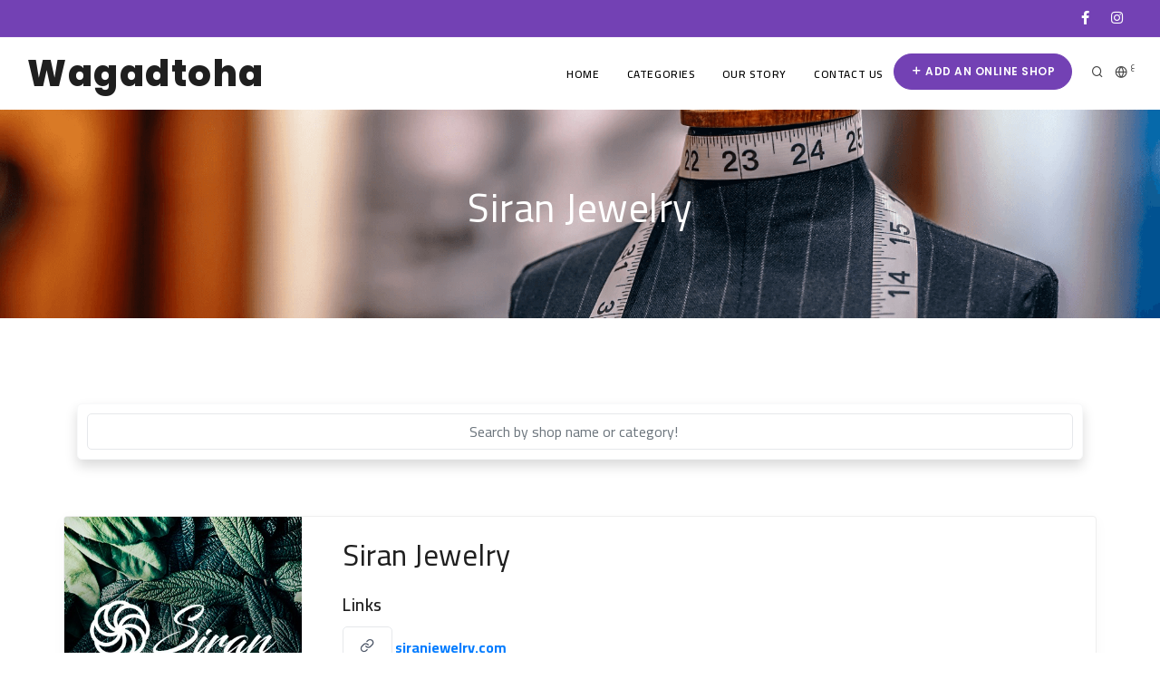

--- FILE ---
content_type: text/html; charset=UTF-8
request_url: https://wagadtoha.com/en/business/siran-jewelry
body_size: 4599
content:
<!DOCTYPE html>
<html lang="en" dir="ltr">
<head>
<meta name="viewport" content="width=device-width, initial-scale=1, shrink-to-fit=no"/>
<meta charset="utf-8">
<link rel="icon" type="image/png" href="https://wagadtoha.com/favicon.ico">
<link rel="canonical" href="https://wagadtoha.com/en/business/siran-jewelry">
<title>Siran Jewelry | Wagadtoha.com | Egypt's Online Shopping Directory</title>
<meta name="description" content="Find out everything you need to know about Siran Jewelry and how to reach them online!">
<meta property="og:title" content="Siran Jewelry | Wagadtoha.com | Egypt's Online Shopping Directory"/>
<meta property="og:description" content="Find out everything you need to know about Siran Jewelry and how to reach them online!"/>
<meta property="og:image" content="https://wagadtoha.com/images/categories/hero-apparel.webp"/>
<meta name="twitter:title" content="Siran Jewelry | Wagadtoha.com | Egypt's Online Shopping Directory"/>
<meta name="twitter:description" content="Find out everything you need to know about Siran Jewelry and how to reach them online!"/>
<meta name="twitter:image" content="https://wagadtoha.com/images/categories/hero-apparel.webp"/>
<script type="application/ld+json">{"@context":"https://schema.org","@type":"WebPage","name":"Siran Jewelry | Wagadtoha.com | Egypt's Online Shopping Directory","description":"Find out everything you need to know about Siran Jewelry and how to reach them online!","image":"https://wagadtoha.com/images/categories/hero-apparel.webp"}</script>
<link rel="preload" href="https://wagadtoha.com/webfonts/inspiro-icons.ttf?ijzgpf" as="font" type="font/ttf" crossorigin>
<link rel="preload" href="https://wagadtoha.com/webfonts/fa-brands-400.woff2" as="font" type="font/woff2" crossorigin>
<link rel="preload" href="https://wagadtoha.com/webfonts/fa-solid-900.woff2" as="font" type="font/woff2" crossorigin>
<link rel="stylesheet" rel="preload" href="https://wagadtoha.com/css/plugins.css" as="style" onload="this.onload=null;this.rel='stylesheet'">
<noscript><link rel="stylesheet" href="https://wagadtoha.com/css/plugins.css"></noscript>
<link rel="stylesheet" rel="preload" href="https://wagadtoha.com/css/style.css" as="style" onload="this.onload=null;this.rel='stylesheet'">
<noscript><link rel="stylesheet" href="https://wagadtoha.com/css/style.css"></noscript>
<link rel="stylesheet" rel="preload" href="https://wagadtoha.com/css/theme.css" as="style" onload="this.onload=null;this.rel='stylesheet'">
<noscript><link rel="stylesheet" href="https://wagadtoha.com/css/theme.css"></noscript>
<link rel="stylesheet" rel="preload" href="https://wagadtoha.com/css/custom.css" as="style" onload="this.onload=null;this.rel='stylesheet'">
<noscript><link rel="stylesheet" href="https://wagadtoha.com/css/custom.css"></noscript>
<link rel="preconnect" href="https://fonts.gstatic.com">
<link href="https://fonts.googleapis.com/css2?family=Tajawal:wght@400;500;700&family=Cairo:wght@400;600;700&display=swap" rel="stylesheet">
<link href="https://wagadtoha.com/css/fonts.css" rel="stylesheet">
<link rel="alternate" hreflang="ar" href="https://wagadtoha.com/ar/business/siran-jewelry"/>
<script async>(function(w,d,s,l,i){w[l]=w[l]||[];w[l].push({'gtm.start':new Date().getTime(),event:'gtm.js'});var f=d.getElementsByTagName(s)[0],j=d.createElement(s),dl=l!='dataLayer'?'&l='+l:'';j.async=true;j.src='https://www.googletagmanager.com/gtm.js?id='+i+dl;f.parentNode.insertBefore(j,f);})(window,document,'script','dataLayer','GTM-K6VCJ8L');</script>
<script async id="mcjs">!function(c,h,i,m,p){m=c.createElement(h),p=c.getElementsByTagName(h)[0],m.async=1,m.src=i,p.parentNode.insertBefore(m,p)}(document,"script","https://chimpstatic.com/mcjs-connected/js/users/4c276213f62b302e0065be128/7225bde36a3c04bae04c25d8d.js");</script>
</head>
<body><noscript><meta HTTP-EQUIV="refresh" content="0;url='https://wagadtoha.com/en/business/siran-jewelry?PageSpeed=noscript'" /><style><!--table,div,span,font,p{display:none} --></style><div style="display:block">Please click <a href="https://wagadtoha.com/en/business/siran-jewelry?PageSpeed=noscript">here</a> if you are not redirected within a few seconds.</div></noscript>
<noscript>
<iframe src="https://www.googletagmanager.com/ns.html?id=GTM-K6VCJ8L" height="0" width="0" style="display:none;visibility:hidden"></iframe>
</noscript>
<div class="body-inner">
<div id="fb-root"></div>
<script>window.fbAsyncInit=function(){FB.init({xfbml:true,version:'v9.0'});};(function(d,s,id){var js,fjs=d.getElementsByTagName(s)[0];if(d.getElementById(id))return;js=d.createElement(s);js.id=id;js.src='https://connect.facebook.net/en_US/sdk/xfbml.customerchat.js';fjs.parentNode.insertBefore(js,fjs);}(document,'script','facebook-jssdk'));</script>
<!-- Your Chat Plugin code -->
<div class="fb-customerchat" attribution="setup_tool" page_id="633502683940787" theme_color="#7341b4" logged_in_greeting="Hello 🙂 Let us know if you have any questions or suggestions!" logged_out_greeting="Hello 🙂 Let us know if you have any questions or suggestions!">
</div>
<div id="topbar" class="dark topbar-colored topbar-fullwidth position-sticky">
<div class="container">
<div class="row">
<div class="col-md-12 d-none d-sm-block">
<div class="social-icons social-icons-colored-hover text-center">
<ul>
<li class="social-facebook">
<a href="https://facebook.com/Wagadtoha.EG" target="_blank">
<i class="fab fa-facebook-f"></i>
</a>
</li>
<li class="social-instagram">
<a href="https://instagram.com/wagadtoha.eg" target="_blank">
<i class="fab fa-instagram"></i>
</a>
</li>
</ul>
</div>
</div>
</div>
</div>
</div>
<header id="header" data-fullwidth="true" class="submenu-light">
<div class="header-inner">
<div class="container">
<!--Logo-->
<div id="logo">
<a href="https://wagadtoha.com/en">
<span class="logo-default">Wagadtoha</span>
<span class="logo-dark">Wagadtoha</span>
</a>
</div>
<!--End: Logo-->
<!-- Search -->
<div id="search"><a id="btn-search-close" class="btn-search-close" aria-label="Close search form"><i class="icon-x"></i></a>
<form class="search-form" action="https://wagadtoha.com/en/search" method="get">
<input class="form-control text-center input-text-center" name="q" type="text" placeholder="Search by shop name or category!"/>
<span class="text-muted">Start typing then press "Enter" to search or "ESC" to close</span>
</form>
</div>
<!-- end: search -->
<!--Header Extras-->
<div class="header-extras">
<ul>
<li class="d-none d-xl-block d-lg-block">
<a href="https://wagadtoha.com/en/add-an-online-shop" class="btn btn-rounded m-r-15">
<i class="icon-plus text-light font-weight-bolder"></i> Add an online shop</a>
</li>
<li>
<a id="btn-search" href="#"><i class="icon-search"></i></a>
</li>
<li>
<a rel="alternate" hreflang="ar" href="https://wagadtoha.com/ar/business/siran-jewelry">
<i class="icon-globe"></i><span class="font-weight-600">ع</span>
</a>
</li>
</ul>
</div>
<!--end: Header Extras-->
<!--Navigation Resposnive Trigger-->
<div id="mainMenu-trigger">
<a class="lines-button x"><span class="lines"></span></a>
</div>
<!--end: Navigation Resposnive Trigger-->
<!--Navigation-->
<div id="mainMenu">
<div class="container">
<nav>
<ul>
<li><a href="https://wagadtoha.com/en">Home</a></li>
<li class="dropdown mega-menu-item"><a href="https://wagadtoha.com/en/categories">Categories</a>
<ul class="dropdown-menu">
<li class="mega-menu-content">
<div class="row">
<div class="col-sm-12 col-lg-3 col-md-6">
<ul>
<li>
<a href="https://wagadtoha.com/en/category/apparel">Apparel
</a>
</li>
<li>
<a href="https://wagadtoha.com/en/category/arts-crafts-party-supplies">Arts, Crafts &amp; Party Supplies
</a>
</li>
<li>
<a href="https://wagadtoha.com/en/category/automotive">Automotive
</a>
</li>
<li>
<a href="https://wagadtoha.com/en/category/baby-kids">Baby &amp; Kids
</a>
</li>
<li>
<a href="https://wagadtoha.com/en/category/books-movies-music">Books, Movies &amp; Music
</a>
</li>
<li>
<a href="https://wagadtoha.com/en/category/business-industrial">Business &amp; Industrial
</a>
</li>
<li>
<a href="https://wagadtoha.com/en/category/donations">Donations
</a>
</li>
</ul>
</div>
<div class="col-sm-12 col-lg-3 col-md-6">
<ul>
<li>
<a href="https://wagadtoha.com/en/category/electronics">Electronics
</a>
</li>
<li>
<a href="https://wagadtoha.com/en/category/food-beverage">Food &amp; Beverage
</a>
</li>
<li>
<a href="https://wagadtoha.com/en/category/grocery">Grocery
</a>
</li>
<li>
<a href="https://wagadtoha.com/en/category/health-beauty">Health &amp; Beauty
</a>
</li>
<li>
<a href="https://wagadtoha.com/en/category/home-garden">Home &amp; Garden
</a>
</li>
<li>
<a href="https://wagadtoha.com/en/category/home-improvement-tools">Home Improvement &amp; Tools
</a>
</li>
<li>
<a href="https://wagadtoha.com/en/category/household-supplies">Household Supplies
</a>
</li>
</ul>
</div>
<div class="col-sm-12 col-lg-3 col-md-6">
<ul>
<li>
<a href="https://wagadtoha.com/en/category/masks">Masks
<span class="badge badge-danger">NEW</span>
</a>
</li>
<li>
<a href="https://wagadtoha.com/en/category/musical-instruments">Musical Instruments
</a>
</li>
<li>
<a href="https://wagadtoha.com/en/category/office-school-supplies">Office &amp; School Supplies
</a>
</li>
<li>
<a href="https://wagadtoha.com/en/category/pet-supplies">Pet Supplies
</a>
</li>
<li>
<a href="https://wagadtoha.com/en/category/services">Services
</a>
</li>
<li>
<a href="https://wagadtoha.com/en/category/shop-abroad">Shop Abroad
</a>
</li>
<li>
<a href="https://wagadtoha.com/en/category/shopping-platforms">Shopping platforms
</a>
</li>
</ul>
</div>
<div class="col-sm-12 col-lg-3 col-md-6">
<ul>
<li>
<a href="https://wagadtoha.com/en/category/specialty-shops">Specialty Shops
</a>
</li>
<li>
<a href="https://wagadtoha.com/en/category/sports-outdoors">Sports &amp; Outdoors
</a>
</li>
<li>
<a href="https://wagadtoha.com/en/category/toys-games">Toys &amp; Games
</a>
</li>
<li>
<a href="https://wagadtoha.com/en/category/travel-luggage-bags">Travel, Luggage &amp; Bags
</a>
</li>
<li>
<a href="https://wagadtoha.com/en/category/vaping">Vaping
</a>
</li>
</ul>
</div>
</div>
</li>
</ul>
</li>
<li><a href="https://wagadtoha.com/en/our-story">Our Story</a></li>
<li><a href="https://wagadtoha.com/en/contact-us"> Contact Us</a></li>
<li class="d-block d-xl-none d-lg-none">
<a href="https://wagadtoha.com/en/add-an-online-shop" class="btn btn-rounded m-r-15 text-light">
<i class="icon-plus text-light font-weight-bolder"></i> Add an online shop</a>
</li>
</ul>
</nav>
</div>
</div>
<!--end: Navigation-->
</div>
</div>
</header>
<!-- end: Header -->
<section id="page-title" data-bg-image="https://wagadtoha.com/images/categories/hero-apparel.png">
<div class="container">
<div class="page-title text-light">
<h1>Siran Jewelry</h1>
<span></span>
</div>
</div>
</section>
<section>
<div class="container">
<div class="row mb-5">
<div class=" col-md-12">
<div class="card mt-3 border-light shadow">
<div class="card-body p-10">
<div class="form-row">
<div class="col-md-12 col-sm-12">
<div class="row align-items-center">
<div class="col-lg-12 mb-xl-0 col-xl-12">
<form action="https://wagadtoha.com/en/search" method="get">
<input type="search" id="autocomplete-dataset" class="form-control" name="q" value="" placeholder="Search by shop name or category!"/>
<i class="search-suggestion"></i>
</form>
</div>
</div>
</div>
</div>
</div>
</div>
</div>
</div>
</div>
<div class="container">
<div class="row single-business team-members team-members-left team-members-shadow m-b-40">
<div class="team-member w-100">
<div class="row">
<div class="team-image col-md-3 col-12 text-center">
<img src="https://wagadtoha.com/images/logos/xsiranjewelry.jpg.pagespeed.ic.HDaeU9nTlb.webp" alt="Siran Jewelry"/>
</div>
<div class="team-desc col-md-9 col-12 text-left">
<h2>Siran Jewelry</h2>
<h4 class="m-t-15">Links</h4>
<ul class="business-links-list text-small">
<li class="text-truncate">
<a class="btn btn-light" target="_blank" href="https://www.siranjewelry.com">
<i class="text-small icon-link"></i>
</a>
<a target="_blank" href="https://www.siranjewelry.com">
siranjewelry.com
</a>
</li>
<li class="text-truncate">
<a class="btn btn-light" target="_blank" href="https://www.instagram.com/siranjewelry/">
<i class="text-small icon-instagram"></i>
</a>
<a target="_blank" href="https://www.instagram.com/siranjewelry/">
instagram.com/siranjewelry
</a>
</li>
<li class="text-truncate">
<a class="btn btn-light" target="_blank" href="https://www.facebook.com/siranjewelry/">
<i class="text-small icon-facebook"></i>
</a>
<a target="_blank" href="https://www.facebook.com/siranjewelry/">
facebook.com/siranjewelry
</a>
</li>
</ul>
<h4 class="m-t-15">Related Categories</h4>
<p class="text-small">
<a href="https://wagadtoha.com/en/category/apparel">
Apparel</a> </p>
</div>
</div>
</div>
</div>
</div>
<div class="container">
</div>
</section>
<!-- Newsletter Subscribe form -->
<section class="background-colored text-center p-t-80  p-b-30">
<div class="container">
<div class="row justify-content-center">
<div class="col-lg-5">
<div class="widget widget-newsletter">
<form name="newsletter-subscription" id="newsletter-subscription-form">
<input type="hidden" name="_token" value="zFxV9tv56wAX3oJJAZn51kAgV1f17kdOg9hV7vR2"> <h3 class="text-light">Subscribe to our newsletter</h3>
<div class="input-group mb-0">
<div class="input-group-prepend">
<span class="input-group-text"><i class="fa fa-paper-plane"></i></span>
</div>
<input type="email" required name="email" class="form-control required email" placeholder="Enter your email">
<div class="input-group-append">
<button type="submit" id="widget-subscribe-submit-button" class="btn btn-light">
Subscribe </button>
</div>
</div>
<small class="text-light text-">Don’t miss out on exciting updates and new online shops!</small>
<p class="text-light" id="form-msg"></p>
</form>
</div>
</div>
</div>
</div>
</section>
<!-- end: Newsletter Subscribe form -->
<footer id="footer">
<div class="footer-content">
<div class="container">
<div class="row">
<div class="col-lg-6">
<div class="widget">
<div class="widget-title">About Wagadtoha</div>
<p>Wagadtoha.com is a comprehensive directory that helps you find online shops and services in Egypt with ease; whether it's an international brand, a homegrown local shop, or a governmental service. We currently list 1000 online shops/services and counting!</p>
<a href="https://wagadtoha.com/en/our-story" class="btn btn-inverted">Discover Our Story</a>
</div>
</div>
<div class="col-lg-6">
<div class="row">
<div class="col-lg-6">
<div class="widget">
<div class="widget-title">Navigation</div>
<ul class="list">
<li><a href="https://wagadtoha.com/en/our-story">Our Story</a></li>
<li><a href="https://wagadtoha.com/en/add-an-online-shop">Add an online shop</a></li>
<li><a href="https://wagadtoha.com/en/contact-us">Contact Us</a></li>
</ul>
</div>
</div>
<div class="col-lg-6">
<div class="widget">
<div class="widget-title">Follow Us</div>
<div class="mb-4 social-icons social-icons-large social-icons-border social-icons-colored-hover">
<ul>
<li class="social-facebook">
<a href="https://facebook.com/Wagadtoha.EG" target="_blank">
<i class="fab fa-facebook-f"></i>
</a>
</li>
<li class="social-instagram">
<a href="https://instagram.com/wagadtoha.eg" target="_blank">
<i class="fab fa-instagram"></i>
</a>
</li>
</ul>
</div>
</div>
</div>
</div>
</div>
</div>
</div>
</div>
<div class="copyright-content">
<div class="container">
<div class="copyright-text text-center">Copyright &copy; Wagadtoha.com 2026 </div>
</div>
</div>
</footer>
</div>
<script>var trans=[];trans["categories"]="Categories";trans['agegate_body']="Are you over 18?";</script>
<a id="scrollTop"><i class="icon-chevron-up"></i><i class="icon-chevron-up"></i></a>
<script src="https://wagadtoha.com/js/jquery.js"></script>
<script src="https://wagadtoha.com/js/plugins.js"></script>
<script src="https://wagadtoha.com/js/functions.js"></script>
<script src="https://cdn.jsdelivr.net/npm/algoliasearch@3/dist/algoliasearchLite.min.js"></script>
<script src="https://cdn.jsdelivr.net/autocomplete.js/0/autocomplete.min.js"></script>
<script src="https://wagadtoha.com/js/algolia-autocomplete.js"></script>
<script>const newsletter_post_url="https://wagadtoha.com/ajax/subscribe-newsletter";const newsletter_form=document.forms['newsletter-subscription'];const newsletter_success_msg="You have been subscribed successfully!";const newsletter_error_msg="An error occurred while subscribing, please contact us on hello@wagadtoha.com";newsletter_form.addEventListener('submit',e=>{e.preventDefault();$("#newsletter-subscription-form :submit").attr("disabled",true);$("#form-msg").text("Please wait...").addClass('text-info').show(500);fetch(newsletter_post_url,{method:'POST',body:new FormData(newsletter_form)}).then(function(response){if(response.status!==200){$("#form-msg").text(newsletter_error_msg).removeClass('text-info').addClass('text-danger');}else{$("#form-msg").text(newsletter_success_msg).removeClass('text-info').addClass('text-success');}}).catch(function(error){$("#form-msg").text(newsletter_error_msg+error.message).removeClass('text-info').addClass('text-danger');});})</script>
<script type="text/javascript" src="//s7.addthis.com/js/300/addthis_widget.js#pubid=ra-601180c568f9ce10"></script>
<script defer src="https://static.cloudflareinsights.com/beacon.min.js/vcd15cbe7772f49c399c6a5babf22c1241717689176015" integrity="sha512-ZpsOmlRQV6y907TI0dKBHq9Md29nnaEIPlkf84rnaERnq6zvWvPUqr2ft8M1aS28oN72PdrCzSjY4U6VaAw1EQ==" data-cf-beacon='{"version":"2024.11.0","token":"54063b112ca4499ca31f4e1f76ef8ed9","r":1,"server_timing":{"name":{"cfCacheStatus":true,"cfEdge":true,"cfExtPri":true,"cfL4":true,"cfOrigin":true,"cfSpeedBrain":true},"location_startswith":null}}' crossorigin="anonymous"></script>
</body>
</html>


--- FILE ---
content_type: text/css
request_url: https://wagadtoha.com/css/custom.css
body_size: 933
content:
/* Categories */
.portfolio-item {
    min-height: 296px;
}

.portfolio-item-wrap {
    box-shadow: 0 3px 16px rgba(0, 0, 0, 0.03);

}

.portfolio-image picture {
    float: left;
    object-fit: cover;
    width: 100%;
}

@media screen and (min-width: 481px) {
    .portfolio-image picture {
        min-width: 253px;
        height: 168px;
    }
}


.portfolio-item.no-overlay .portfolio-description,
.portfolio-item.no-overlay .grid-description,
.grid-item.no-overlay .portfolio-description,
.grid-item.no-overlay .grid-description {
    max-height: 80px;
}

.infinite-scroll .team-members .team-member {
    width: 107%;
}

.img-loaded {
    opacity: 0.65;
}

 /* Homepage Hero h2 */
.slide-captions h2 {
    font-size: 60px;
    font-weight: 700;
    line-height: 68px;
    margin-bottom: 30px;
    color: #ffffff;
}

 /* Homepage Hero p */
.slide-captions > p {
    color: #ffffff;
    font-size: 20px;
    font-weight: 400;
    margin-bottom: 40px;
}

/* Header on mobile */
#header .header-inner #logo a,
#header .header-inner #logo a span,
#header #header-wrap #logo a,
#header #header-wrap #logo a span {
    direction: ltr;
}
@media screen and (max-width: 470px) {
    #header .header-inner #logo a,
    #header .header-inner #logo a span,
    #header #header-wrap #logo a,
    #header #header-wrap #logo a span {
        font-size: 7vw;
    }

    #header[data-fullwidth="true"] .header-inner .container, #header[data-fullwidth="true"] #header-wrap .container {
        padding: 0 15px;
    }

    .slide-captions h2 {
        font-size: 15vw;
        line-height: 16vw;
    }
}

/* Header language localization span */
.header-extras > ul > li > a > span {
    position: absolute;
    top: -8px;
    font-size: 9px;
    opacity: 1;
    right: -2px;
}

/* Listing load more spinner */
.text-center .spinner-grow {
    width: 5em;
    height: 5em;
}

/* Our Story */
.heading-text.heading-section h2 {
    font-size: 38px;
}

/* Scroll to top */
#scrollTop {
    bottom: 104px !important;
}

/* Full screen search bar */
#search {
    align-items: unset;
}

@media (max-width: 768px) {
    #search .search-form .form-control {
        font-size: 5vw;
    }
}

.input-text-center::-webkit-input-placeholder {
    text-align: center;
}

.input-text-center:-moz-placeholder { /* Firefox 18- */
    text-align: center;
}

.input-text-center::-moz-placeholder { /* Firefox 19+ */
    text-align: center;
}

.input-text-center:-ms-input-placeholder {
    text-align: center;
}

/* Business image size  */
@media (max-width: 991px) {
    .single-business.team-members.team-members-shadow .team-member .team-image > img {
        width: 50%;
    }
}

/* Single page business */
.business-links-list li {
    margin-bottom: 10px;
    list-style: none;
}

/* Algolia Search */
.algolia-autocomplete {
    width: 100%;
}

#autocomplete-dataset {
    font-size: medium;
}

#autocomplete-dataset::-webkit-input-placeholder {
    text-align: center;
}

#autocomplete-dataset:-moz-placeholder { /* Firefox 18- */
    text-align: center;
}

#autocomplete-dataset::-moz-placeholder { /* Firefox 19+ */
    text-align: center;
}

#autocomplete-dataset:-ms-input-placeholder {
    text-align: center;
}

.ad-example-dropdown-menu {
    width: 100%;
    color: black;
    background-color: #fff;
    border: 1px solid #ccc;
    border-top: none;
    border-radius: 5px;
    padding: .5em;
    box-shadow: 1px 1px 10px -10px rgba(0, 0, 0, 0.62);
    text-align: left;
}

.ad-example-dropdown-menu .ad-example-suggestion {
    display: flow-root;
    cursor: pointer;
    padding: 5px 4px;
}

.ad-example-dropdown-menu .ad-example-suggestion img {
    height: 2em;
    margin-top: .5em;
    margin-right: 10px;
    float: left;
}

.ad-example-dropdown-menu .ad-example-suggestion small {
    font-size: .8em;
    color: #bbb;
}

.ad-example-dropdown-menu .ad-example-suggestion.ad-example-cursor {
    background-color: #B2D7FF;
}

.ad-example-dropdown-menu .ad-example-suggestion em {
    font-weight: bold;
    font-style: normal;
}

.ad-example-header {
    font-weight: bold;
    padding: .5em 0;
    margin-bottom: 1em;
    border-bottom: 1px solid #ccc;
}

.branding {
    font-size: 1em;
    margin: 0.5em 0.2em;
}

.branding img {
    height: 1.1em;
    margin-bottom: -0.3em;
}
/* End: Algolia Search */

/* ---- flickity-button ---- */
.flickity-button {
       opacity: 1;
}


--- FILE ---
content_type: text/css
request_url: https://wagadtoha.com/css/fonts.css
body_size: 122
content:
body{font-size:1em;font-family:"Cairo","Helvetica","Arial",sans-serif}p{font-family:"Tajawal","Helvetica","Arial",sans-serif}h1,h2,h3,h4,h5,h6,.h1,.h2,.h3,.h4,.h5,.h6{font-family:"Cairo","Helvetica","Arial",sans-serif}#mainMenu nav>ul>li>a{font-family:"Cairo","Helvetica","Arial",sans-serif;font-size:12px;font-weight:600;letter-spacing:.6px}#mainMenu nav>ul>li .dropdown-menu>li>a,#mainMenu nav>ul>li .dropdown-menu>li>span,#mainMenu nav>ul>li .dropdown-menu>li [class*="col-"]>ul>li>a{font-family:"Cairo","Helvetica","Arial",sans-serif}#mainMenu nav>ul>li.mega-menu-item .mega-menu-content .mega-menu-title{font-family:"Cairo","Helvetica","Arial",sans-serif;font-size:13px;font-weight:600}.header-extras>ul>li>a:not(.btn),
.header-extras>ul>li .topbar-dropdown>.title {font-family:"Cairo","Helvetica","Arial",sans-serif;font-size:12px;font-weight:700}.page-menu nav>ul>li{font-family:"Cairo","Helvetica","Arial",sans-serif}.page-menu nav>ul>li .dropdown-menu{font-family:"Cairo","Helvetica","Arial",sans-serif}.sidebar-menu{font-family:"Cairo","Helvetica","Arial",sans-serif}button,
a.btn:not([href]):not([tabindex]),
.btn {font-family:"Cairo","Helvetica","Arial",sans-serif}.inspiro-slider .slide .slide-captions .strong{font-family:"Cairo","Helvetica","Arial",sans-serif}#page-title .page-title>h1{font-family:"Cairo","Helvetica","Arial",sans-serif;font-size:44px;line-height:56px;font-weight:400}#footer{font-size:14px;font-weight:400;font-family:"Cairo","Helvetica","Arial",sans-serif}#footer p{font-family:"Cairo","Helvetica","Arial",sans-serif}#footer .widget .widget-title,#footer .widget h4{font-family:"Cairo","Helvetica","Arial",sans-serif;font-size:14px;letter-spacing:1px;font-weight:600}#footer .widget .widget-title ul li a,#footer .widget h4 ul li a{font-family:"Cairo","Helvetica","Arial",sans-serif;font-size:15px}